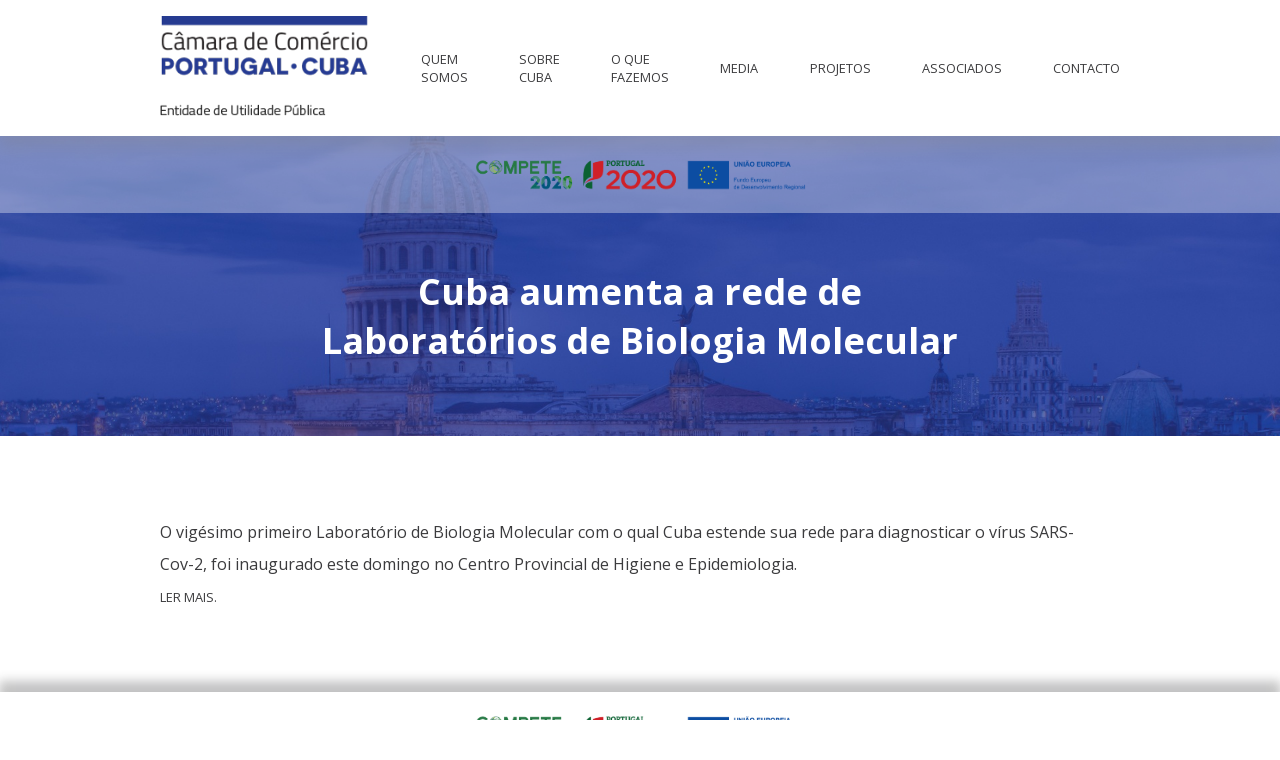

--- FILE ---
content_type: text/html; charset=UTF-8
request_url: https://portugalcuba.com/2021/02/22/cuba-aumenta-a-rede-de-laboratorios-de-biologia-molecular/
body_size: 5837
content:
<!DOCTYPE html>
<html lang="en">

<head>
    <meta charset="UTF-8">
    <meta http-equiv="X-UA-Compatible" content="IE=edge">
    <meta name="viewport" content="width=device-width, initial-scale=1.0">
    <title>Câmara de Comércio, Indústria, Serviços e Turismo Portugal Cuba </title>
<meta name="google-site-verification" content="Sv8whGYJmFlyV51kIG2h3TO1qq1bi7XgFaxN5ufQtpg" />
    <link rel="stylesheet" href="https://unpkg.com/swiper/swiper-bundle.min.css" />
    <link rel="stylesheet" href="https://portugalcuba.com/wp-content/themes/portugalcuba/assets/css/style.css">
    <meta name='robots' content='max-image-preview:large' />
	<style>img:is([sizes="auto" i], [sizes^="auto," i]) { contain-intrinsic-size: 3000px 1500px }</style>
	<link rel="alternate" type="application/rss+xml" title="Feed de comentários de :: Câmara de Comércio, Indústria, Serviços e Turismo Portugal Cuba :: &raquo; Cuba aumenta a rede de Laboratórios de Biologia Molecular" href="https://portugalcuba.com/2021/02/22/cuba-aumenta-a-rede-de-laboratorios-de-biologia-molecular/feed/" />
<style id='classic-theme-styles-inline-css' type='text/css'>
/*! This file is auto-generated */
.wp-block-button__link{color:#fff;background-color:#32373c;border-radius:9999px;box-shadow:none;text-decoration:none;padding:calc(.667em + 2px) calc(1.333em + 2px);font-size:1.125em}.wp-block-file__button{background:#32373c;color:#fff;text-decoration:none}
</style>
<style id='global-styles-inline-css' type='text/css'>
:root{--wp--preset--aspect-ratio--square: 1;--wp--preset--aspect-ratio--4-3: 4/3;--wp--preset--aspect-ratio--3-4: 3/4;--wp--preset--aspect-ratio--3-2: 3/2;--wp--preset--aspect-ratio--2-3: 2/3;--wp--preset--aspect-ratio--16-9: 16/9;--wp--preset--aspect-ratio--9-16: 9/16;--wp--preset--color--black: #000000;--wp--preset--color--cyan-bluish-gray: #abb8c3;--wp--preset--color--white: #ffffff;--wp--preset--color--pale-pink: #f78da7;--wp--preset--color--vivid-red: #cf2e2e;--wp--preset--color--luminous-vivid-orange: #ff6900;--wp--preset--color--luminous-vivid-amber: #fcb900;--wp--preset--color--light-green-cyan: #7bdcb5;--wp--preset--color--vivid-green-cyan: #00d084;--wp--preset--color--pale-cyan-blue: #8ed1fc;--wp--preset--color--vivid-cyan-blue: #0693e3;--wp--preset--color--vivid-purple: #9b51e0;--wp--preset--gradient--vivid-cyan-blue-to-vivid-purple: linear-gradient(135deg,rgba(6,147,227,1) 0%,rgb(155,81,224) 100%);--wp--preset--gradient--light-green-cyan-to-vivid-green-cyan: linear-gradient(135deg,rgb(122,220,180) 0%,rgb(0,208,130) 100%);--wp--preset--gradient--luminous-vivid-amber-to-luminous-vivid-orange: linear-gradient(135deg,rgba(252,185,0,1) 0%,rgba(255,105,0,1) 100%);--wp--preset--gradient--luminous-vivid-orange-to-vivid-red: linear-gradient(135deg,rgba(255,105,0,1) 0%,rgb(207,46,46) 100%);--wp--preset--gradient--very-light-gray-to-cyan-bluish-gray: linear-gradient(135deg,rgb(238,238,238) 0%,rgb(169,184,195) 100%);--wp--preset--gradient--cool-to-warm-spectrum: linear-gradient(135deg,rgb(74,234,220) 0%,rgb(151,120,209) 20%,rgb(207,42,186) 40%,rgb(238,44,130) 60%,rgb(251,105,98) 80%,rgb(254,248,76) 100%);--wp--preset--gradient--blush-light-purple: linear-gradient(135deg,rgb(255,206,236) 0%,rgb(152,150,240) 100%);--wp--preset--gradient--blush-bordeaux: linear-gradient(135deg,rgb(254,205,165) 0%,rgb(254,45,45) 50%,rgb(107,0,62) 100%);--wp--preset--gradient--luminous-dusk: linear-gradient(135deg,rgb(255,203,112) 0%,rgb(199,81,192) 50%,rgb(65,88,208) 100%);--wp--preset--gradient--pale-ocean: linear-gradient(135deg,rgb(255,245,203) 0%,rgb(182,227,212) 50%,rgb(51,167,181) 100%);--wp--preset--gradient--electric-grass: linear-gradient(135deg,rgb(202,248,128) 0%,rgb(113,206,126) 100%);--wp--preset--gradient--midnight: linear-gradient(135deg,rgb(2,3,129) 0%,rgb(40,116,252) 100%);--wp--preset--font-size--small: 13px;--wp--preset--font-size--medium: 20px;--wp--preset--font-size--large: 36px;--wp--preset--font-size--x-large: 42px;--wp--preset--spacing--20: 0.44rem;--wp--preset--spacing--30: 0.67rem;--wp--preset--spacing--40: 1rem;--wp--preset--spacing--50: 1.5rem;--wp--preset--spacing--60: 2.25rem;--wp--preset--spacing--70: 3.38rem;--wp--preset--spacing--80: 5.06rem;--wp--preset--shadow--natural: 6px 6px 9px rgba(0, 0, 0, 0.2);--wp--preset--shadow--deep: 12px 12px 50px rgba(0, 0, 0, 0.4);--wp--preset--shadow--sharp: 6px 6px 0px rgba(0, 0, 0, 0.2);--wp--preset--shadow--outlined: 6px 6px 0px -3px rgba(255, 255, 255, 1), 6px 6px rgba(0, 0, 0, 1);--wp--preset--shadow--crisp: 6px 6px 0px rgba(0, 0, 0, 1);}:where(.is-layout-flex){gap: 0.5em;}:where(.is-layout-grid){gap: 0.5em;}body .is-layout-flex{display: flex;}.is-layout-flex{flex-wrap: wrap;align-items: center;}.is-layout-flex > :is(*, div){margin: 0;}body .is-layout-grid{display: grid;}.is-layout-grid > :is(*, div){margin: 0;}:where(.wp-block-columns.is-layout-flex){gap: 2em;}:where(.wp-block-columns.is-layout-grid){gap: 2em;}:where(.wp-block-post-template.is-layout-flex){gap: 1.25em;}:where(.wp-block-post-template.is-layout-grid){gap: 1.25em;}.has-black-color{color: var(--wp--preset--color--black) !important;}.has-cyan-bluish-gray-color{color: var(--wp--preset--color--cyan-bluish-gray) !important;}.has-white-color{color: var(--wp--preset--color--white) !important;}.has-pale-pink-color{color: var(--wp--preset--color--pale-pink) !important;}.has-vivid-red-color{color: var(--wp--preset--color--vivid-red) !important;}.has-luminous-vivid-orange-color{color: var(--wp--preset--color--luminous-vivid-orange) !important;}.has-luminous-vivid-amber-color{color: var(--wp--preset--color--luminous-vivid-amber) !important;}.has-light-green-cyan-color{color: var(--wp--preset--color--light-green-cyan) !important;}.has-vivid-green-cyan-color{color: var(--wp--preset--color--vivid-green-cyan) !important;}.has-pale-cyan-blue-color{color: var(--wp--preset--color--pale-cyan-blue) !important;}.has-vivid-cyan-blue-color{color: var(--wp--preset--color--vivid-cyan-blue) !important;}.has-vivid-purple-color{color: var(--wp--preset--color--vivid-purple) !important;}.has-black-background-color{background-color: var(--wp--preset--color--black) !important;}.has-cyan-bluish-gray-background-color{background-color: var(--wp--preset--color--cyan-bluish-gray) !important;}.has-white-background-color{background-color: var(--wp--preset--color--white) !important;}.has-pale-pink-background-color{background-color: var(--wp--preset--color--pale-pink) !important;}.has-vivid-red-background-color{background-color: var(--wp--preset--color--vivid-red) !important;}.has-luminous-vivid-orange-background-color{background-color: var(--wp--preset--color--luminous-vivid-orange) !important;}.has-luminous-vivid-amber-background-color{background-color: var(--wp--preset--color--luminous-vivid-amber) !important;}.has-light-green-cyan-background-color{background-color: var(--wp--preset--color--light-green-cyan) !important;}.has-vivid-green-cyan-background-color{background-color: var(--wp--preset--color--vivid-green-cyan) !important;}.has-pale-cyan-blue-background-color{background-color: var(--wp--preset--color--pale-cyan-blue) !important;}.has-vivid-cyan-blue-background-color{background-color: var(--wp--preset--color--vivid-cyan-blue) !important;}.has-vivid-purple-background-color{background-color: var(--wp--preset--color--vivid-purple) !important;}.has-black-border-color{border-color: var(--wp--preset--color--black) !important;}.has-cyan-bluish-gray-border-color{border-color: var(--wp--preset--color--cyan-bluish-gray) !important;}.has-white-border-color{border-color: var(--wp--preset--color--white) !important;}.has-pale-pink-border-color{border-color: var(--wp--preset--color--pale-pink) !important;}.has-vivid-red-border-color{border-color: var(--wp--preset--color--vivid-red) !important;}.has-luminous-vivid-orange-border-color{border-color: var(--wp--preset--color--luminous-vivid-orange) !important;}.has-luminous-vivid-amber-border-color{border-color: var(--wp--preset--color--luminous-vivid-amber) !important;}.has-light-green-cyan-border-color{border-color: var(--wp--preset--color--light-green-cyan) !important;}.has-vivid-green-cyan-border-color{border-color: var(--wp--preset--color--vivid-green-cyan) !important;}.has-pale-cyan-blue-border-color{border-color: var(--wp--preset--color--pale-cyan-blue) !important;}.has-vivid-cyan-blue-border-color{border-color: var(--wp--preset--color--vivid-cyan-blue) !important;}.has-vivid-purple-border-color{border-color: var(--wp--preset--color--vivid-purple) !important;}.has-vivid-cyan-blue-to-vivid-purple-gradient-background{background: var(--wp--preset--gradient--vivid-cyan-blue-to-vivid-purple) !important;}.has-light-green-cyan-to-vivid-green-cyan-gradient-background{background: var(--wp--preset--gradient--light-green-cyan-to-vivid-green-cyan) !important;}.has-luminous-vivid-amber-to-luminous-vivid-orange-gradient-background{background: var(--wp--preset--gradient--luminous-vivid-amber-to-luminous-vivid-orange) !important;}.has-luminous-vivid-orange-to-vivid-red-gradient-background{background: var(--wp--preset--gradient--luminous-vivid-orange-to-vivid-red) !important;}.has-very-light-gray-to-cyan-bluish-gray-gradient-background{background: var(--wp--preset--gradient--very-light-gray-to-cyan-bluish-gray) !important;}.has-cool-to-warm-spectrum-gradient-background{background: var(--wp--preset--gradient--cool-to-warm-spectrum) !important;}.has-blush-light-purple-gradient-background{background: var(--wp--preset--gradient--blush-light-purple) !important;}.has-blush-bordeaux-gradient-background{background: var(--wp--preset--gradient--blush-bordeaux) !important;}.has-luminous-dusk-gradient-background{background: var(--wp--preset--gradient--luminous-dusk) !important;}.has-pale-ocean-gradient-background{background: var(--wp--preset--gradient--pale-ocean) !important;}.has-electric-grass-gradient-background{background: var(--wp--preset--gradient--electric-grass) !important;}.has-midnight-gradient-background{background: var(--wp--preset--gradient--midnight) !important;}.has-small-font-size{font-size: var(--wp--preset--font-size--small) !important;}.has-medium-font-size{font-size: var(--wp--preset--font-size--medium) !important;}.has-large-font-size{font-size: var(--wp--preset--font-size--large) !important;}.has-x-large-font-size{font-size: var(--wp--preset--font-size--x-large) !important;}
:where(.wp-block-post-template.is-layout-flex){gap: 1.25em;}:where(.wp-block-post-template.is-layout-grid){gap: 1.25em;}
:where(.wp-block-columns.is-layout-flex){gap: 2em;}:where(.wp-block-columns.is-layout-grid){gap: 2em;}
:root :where(.wp-block-pullquote){font-size: 1.5em;line-height: 1.6;}
</style>
<link rel='stylesheet' id='wpo_min-header-0-css' href='https://portugalcuba.com/wp-content/cache/wpo-minify/1762471174/assets/wpo-minify-header-119f1a40.min.css' type='text/css' media='all' />
<script type="text/javascript" src="https://portugalcuba.com/wp-content/cache/wpo-minify/1762471174/assets/wpo-minify-header-7b7e0e45.min.js" id="wpo_min-header-0-js"></script>
<link rel="https://api.w.org/" href="https://portugalcuba.com/wp-json/" /><link rel="alternate" title="JSON" type="application/json" href="https://portugalcuba.com/wp-json/wp/v2/posts/3502" /><link rel="EditURI" type="application/rsd+xml" title="RSD" href="https://portugalcuba.com/xmlrpc.php?rsd" />
<meta name="generator" content="WordPress 6.8.3" />
<link rel="canonical" href="https://portugalcuba.com/2021/02/22/cuba-aumenta-a-rede-de-laboratorios-de-biologia-molecular/" />
<link rel='shortlink' href='https://portugalcuba.com/?p=3502' />
<link rel="alternate" title="oEmbed (JSON)" type="application/json+oembed" href="https://portugalcuba.com/wp-json/oembed/1.0/embed?url=https%3A%2F%2Fportugalcuba.com%2F2021%2F02%2F22%2Fcuba-aumenta-a-rede-de-laboratorios-de-biologia-molecular%2F" />
<link rel="alternate" title="oEmbed (XML)" type="text/xml+oembed" href="https://portugalcuba.com/wp-json/oembed/1.0/embed?url=https%3A%2F%2Fportugalcuba.com%2F2021%2F02%2F22%2Fcuba-aumenta-a-rede-de-laboratorios-de-biologia-molecular%2F&#038;format=xml" />
<meta name="tec-api-version" content="v1"><meta name="tec-api-origin" content="https://portugalcuba.com"><link rel="alternate" href="https://portugalcuba.com/wp-json/tribe/events/v1/" /></head>


<body data-rsssl=1>
    <header>
        <div class="navbar">
            <div class="logo-header">
                <a href="/"><img src="https://portugalcuba.com/wp-content/uploads/2021/03/portugal-cuba-logo.png" alt="Logótipo"></a>
                <div class="hamburguer-menu elm-mobile">
                    <svg xmlns="http://www.w3.org/2000/svg" width="16" height="16" fill="currentColor"
                        class="bi bi-list" viewBox="0 0 16 16">
                        <path fill-rule="evenodd"
                            d="M2.5 12a.5.5 0 0 1 .5-.5h10a.5.5 0 0 1 0 1H3a.5.5 0 0 1-.5-.5zm0-4a.5.5 0 0 1 .5-.5h10a.5.5 0 0 1 0 1H3a.5.5 0 0 1-.5-.5zm0-4a.5.5 0 0 1 .5-.5h10a.5.5 0 0 1 0 1H3a.5.5 0 0 1-.5-.5z" />
                    </svg>
                    <svg xmlns="http://www.w3.org/2000/svg" width="16" height="16" fill="currentColor" class="bi bi-x"
                        viewBox="0 0 16 16">
                        <path
                            d="M4.646 4.646a.5.5 0 0 1 .708 0L8 7.293l2.646-2.647a.5.5 0 0 1 .708.708L8.707 8l2.647 2.646a.5.5 0 0 1-.708.708L8 8.707l-2.646 2.647a.5.5 0 0 1-.708-.708L7.293 8 4.646 5.354a.5.5 0 0 1 0-.708z" />
                    </svg>
                </div>
            </div>
            <nav class="menu-principal hide">
                <ul id="menu-menu" class="menu"><li id="menu-item-3956" class="menu-item menu-item-type-custom menu-item-object-custom menu-item-has-children menu-item-3956"><a href="#">Quem Somos<span class="icon"></span></a>
<ul class="sub-menu">
	<li id="menu-item-3957" class="menu-item menu-item-type-post_type menu-item-object-page menu-item-3957"><a href="https://portugalcuba.com/apresentacao/">Apresentação<span class="icon"></span></a></li>
	<li id="menu-item-3978" class="menu-item menu-item-type-post_type menu-item-object-page menu-item-3978"><a href="https://portugalcuba.com/missao/">Missão<span class="icon"></span></a></li>
	<li id="menu-item-3982" class="menu-item menu-item-type-post_type menu-item-object-page menu-item-3982"><a href="https://portugalcuba.com/3979-2/">Orgãos Sociais<span class="icon"></span></a></li>
	<li id="menu-item-3986" class="menu-item menu-item-type-post_type menu-item-object-page menu-item-3986"><a href="https://portugalcuba.com/3983-2/">Estatutos<span class="icon"></span></a></li>
</ul>
</li>
<li id="menu-item-3987" class="menu-item menu-item-type-custom menu-item-object-custom menu-item-has-children menu-item-3987"><a href="#">Sobre Cuba<span class="icon"></span></a>
<ul class="sub-menu">
	<li id="menu-item-4047" class="menu-item menu-item-type-post_type menu-item-object-page menu-item-4047"><a href="https://portugalcuba.com/historia/">História<span class="icon"></span></a></li>
	<li id="menu-item-4046" class="menu-item menu-item-type-post_type menu-item-object-page menu-item-4046"><a href="https://portugalcuba.com/contexto-socio-economico/">Contexto Socio-económico<span class="icon"></span></a></li>
	<li id="menu-item-4045" class="menu-item menu-item-type-post_type menu-item-object-page menu-item-4045"><a href="https://portugalcuba.com/4013-2/">Indicadores Económicos<span class="icon"></span></a></li>
	<li id="menu-item-4044" class="menu-item menu-item-type-post_type menu-item-object-page menu-item-4044"><a href="https://portugalcuba.com/carteira-de-oportunidades/">Carteira de Oportunidades<span class="icon"></span></a></li>
	<li id="menu-item-4043" class="menu-item menu-item-type-post_type menu-item-object-page menu-item-4043"><a href="https://portugalcuba.com/guia-do-investidor/">Guia do Investidor<span class="icon"></span></a></li>
	<li id="menu-item-4042" class="menu-item menu-item-type-post_type menu-item-object-page menu-item-4042"><a href="https://portugalcuba.com/lei-do-investimento/">Lei do investimento<span class="icon"></span></a></li>
	<li id="menu-item-4041" class="menu-item menu-item-type-post_type menu-item-object-page menu-item-4041"><a href="https://portugalcuba.com/pauta-aduaneira/">Pauta aduaneira<span class="icon"></span></a></li>
	<li id="menu-item-4040" class="menu-item menu-item-type-post_type menu-item-object-page menu-item-4040"><a href="https://portugalcuba.com/zona-especial-de-desenvolvimento-mariel/">Zona Especial de Desenvolvimento Mariel<span class="icon"></span></a></li>
	<li id="menu-item-4039" class="menu-item menu-item-type-post_type menu-item-object-page menu-item-4039"><a href="https://portugalcuba.com/convencao-que-evita-a-dupla-tributacao/">Convenção que evita a dupla tributação<span class="icon"></span></a></li>
	<li id="menu-item-4038" class="menu-item menu-item-type-post_type menu-item-object-page menu-item-4038"><a href="https://portugalcuba.com/oferta-exportavel/">Oferta Exportável<span class="icon"></span></a></li>
</ul>
</li>
<li id="menu-item-4048" class="menu-item menu-item-type-custom menu-item-object-custom menu-item-has-children menu-item-4048"><a href="#">O que fazemos<span class="icon"></span></a>
<ul class="sub-menu">
	<li id="menu-item-4066" class="menu-item menu-item-type-post_type menu-item-object-page menu-item-4066"><a href="https://portugalcuba.com/internacionalizacao/">Internacionalização<span class="icon"></span></a></li>
	<li id="menu-item-4065" class="menu-item menu-item-type-post_type menu-item-object-page menu-item-4065"><a href="https://portugalcuba.com/exportacao/">Exportação<span class="icon"></span></a></li>
	<li id="menu-item-4064" class="menu-item menu-item-type-post_type menu-item-object-page menu-item-4064"><a href="https://portugalcuba.com/formacao/">Formação<span class="icon"></span></a></li>
	<li id="menu-item-4063" class="menu-item menu-item-type-post_type menu-item-object-page menu-item-4063"><a href="https://portugalcuba.com/apoio-juridico/">Apoio Jurídico<span class="icon"></span></a></li>
	<li id="menu-item-4062" class="menu-item menu-item-type-post_type menu-item-object-page menu-item-4062"><a href="https://portugalcuba.com/apoio-comercial/">Apoio Comercial<span class="icon"></span></a></li>
	<li id="menu-item-4112" class="menu-item menu-item-type-custom menu-item-object-custom menu-item-has-children menu-item-4112"><a href="#">Eventos<span class="icon"></span></a>
	<ul class="sub-menu">
		<li id="menu-item-4114" class="menu-item menu-item-type-post_type menu-item-object-page menu-item-4114"><a href="https://portugalcuba.com/eventos-realizados/">Eventos Realizados<span class="icon"></span></a></li>
		<li id="menu-item-4113" class="menu-item menu-item-type-post_type menu-item-object-page menu-item-4113"><a href="https://portugalcuba.com/eventos-2/">Próximos Eventos<span class="icon"></span></a></li>
	</ul>
</li>
</ul>
</li>
<li id="menu-item-3946" class="menu-item menu-item-type-custom menu-item-object-custom menu-item-has-children menu-item-3946"><a href="#">Media<span class="icon"></span></a>
<ul class="sub-menu">
	<li id="menu-item-3948" class="menu-item menu-item-type-post_type menu-item-object-page menu-item-3948"><a href="https://portugalcuba.com/noticias/">Notícias<span class="icon"></span></a></li>
	<li id="menu-item-3947" class="menu-item menu-item-type-post_type menu-item-object-page menu-item-3947"><a href="https://portugalcuba.com/clipping/">Clipping<span class="icon"></span></a></li>
	<li id="menu-item-4192" class="menu-item menu-item-type-post_type menu-item-object-page menu-item-4192"><a href="https://portugalcuba.com/videos/">Videos<span class="icon"></span></a></li>
</ul>
</li>
<li id="menu-item-3950" class="menu-item menu-item-type-custom menu-item-object-custom menu-item-has-children menu-item-3950"><a href="#">Projetos<span class="icon"></span></a>
<ul class="sub-menu">
	<li id="menu-item-3951" class="menu-item menu-item-type-custom menu-item-object-custom menu-item-has-children menu-item-3951"><a href="#">Internacionalização de PME&#8217;s em Cuba<span class="icon"></span></a>
	<ul class="sub-menu">
		<li id="menu-item-3960" class="menu-item menu-item-type-post_type menu-item-object-page menu-item-3960"><a href="https://portugalcuba.com/ficha-de-projeto/">Ficha de Projeto<span class="icon"></span></a></li>
		<li id="menu-item-3972" class="menu-item menu-item-type-post_type menu-item-object-page menu-item-3972"><a href="https://portugalcuba.com/objetivos/">Objetivos<span class="icon"></span></a></li>
		<li id="menu-item-3954" class="menu-item menu-item-type-post_type menu-item-object-page menu-item-has-children menu-item-3954"><a href="https://portugalcuba.com/eventos-2/">Próximos Eventos<span class="icon"></span></a>
		<ul class="sub-menu">
			<li id="menu-item-4074" class="menu-item menu-item-type-post_type menu-item-object-page menu-item-4074"><a href="https://portugalcuba.com/conferencias/">Conferências<span class="icon"></span></a></li>
			<li id="menu-item-4073" class="menu-item menu-item-type-post_type menu-item-object-page menu-item-4073"><a href="https://portugalcuba.com/missoes/">Missões<span class="icon"></span></a></li>
		</ul>
</li>
		<li id="menu-item-3955" class="menu-item menu-item-type-post_type menu-item-object-page menu-item-3955"><a href="https://portugalcuba.com/documentos/">Documentos<span class="icon"></span></a></li>
	</ul>
</li>
	<li id="menu-item-4194" class="menu-item menu-item-type-post_type menu-item-object-page menu-item-4194"><a href="https://portugalcuba.com/videos/">Videos<span class="icon"></span></a></li>
</ul>
</li>
<li id="menu-item-3994" class="menu-item menu-item-type-custom menu-item-object-custom menu-item-has-children menu-item-3994"><a href="#">Associados<span class="icon"></span></a>
<ul class="sub-menu">
	<li id="menu-item-4004" class="menu-item menu-item-type-post_type menu-item-object-page menu-item-4004"><a href="https://portugalcuba.com/beneficios/">Benefícios<span class="icon"></span></a></li>
	<li id="menu-item-4003" class="menu-item menu-item-type-post_type menu-item-object-page menu-item-4003"><a href="https://portugalcuba.com/condicoes-gerais/">Condições Gerais<span class="icon"></span></a></li>
	<li id="menu-item-4002" class="menu-item menu-item-type-post_type menu-item-object-page menu-item-4002"><a href="https://portugalcuba.com/inscricao/">Inscrição<span class="icon"></span></a></li>
</ul>
</li>
<li id="menu-item-4106" class="menu-item menu-item-type-post_type menu-item-object-page menu-item-4106"><a href="https://portugalcuba.com/contactos/">Contacto<span class="icon"></span></a></li>
</ul>            </nav>
        </div>
                <div class="portugal2020">
            <img src="https://portugalcuba.com/wp-content/uploads/2021/04/cofinanciado.png" alt="Portugal 2020">
        </div>
            </header>
    <div class="wrapper"><div class="header-pg">
    <img src="https://portugalcuba.com/wp-content/uploads/2014/09/header_a.jpg" alt="">
    <h1>Cuba aumenta a rede de Laboratórios de Biologia Molecular</h1>
</div>

<section class="section columns">
    <div class="content">
        <!-- wp:paragraph -->
<p>O vigésimo primeiro Laboratório de Biologia Molecular com o qual Cuba estende sua rede para diagnosticar o vírus SARS-Cov-2, foi inaugurado este domingo no Centro Provincial de Higiene e Epidemiologia.</p>
<!-- /wp:paragraph -->

<!-- wp:paragraph -->
<p><a href="http://www.cubadebate.cu/noticias/2021/02/21/cuba-amplia-su-red-de-laboratorios-de-biologia-molecular/" data-type="URL" data-id="http://www.cubadebate.cu/noticias/2021/02/21/cuba-amplia-su-red-de-laboratorios-de-biologia-molecular/">Ler mais.</a></p>
<!-- /wp:paragraph -->    </div>
    </section>



</div>
<footer>
        <div class="portugal2020footer">
        <img src="https://portugalcuba.com/wp-content/uploads/2021/04/cofinanciado.png" alt="Portugal 2020">
    </div>
            <div class="copyright">
        <p>© 2019 CCIST-PC. Todos os direitos reservados.</p>
    </div>
    </footer>
</body>

<script type="speculationrules">
{"prefetch":[{"source":"document","where":{"and":[{"href_matches":"\/*"},{"not":{"href_matches":["\/wp-*.php","\/wp-admin\/*","\/wp-content\/uploads\/*","\/wp-content\/*","\/wp-content\/plugins\/*","\/wp-content\/themes\/portugalcuba\/*","\/*\\?(.+)"]}},{"not":{"selector_matches":"a[rel~=\"nofollow\"]"}},{"not":{"selector_matches":".no-prefetch, .no-prefetch a"}}]},"eagerness":"conservative"}]}
</script>
		<script>
		( function ( body ) {
			'use strict';
			body.className = body.className.replace( /\btribe-no-js\b/, 'tribe-js' );
		} )( document.body );
		</script>
		<script> /* <![CDATA[ */var tribe_l10n_datatables = {"aria":{"sort_ascending":": activate to sort column ascending","sort_descending":": activate to sort column descending"},"length_menu":"Show _MENU_ entries","empty_table":"No data available in table","info":"Showing _START_ to _END_ of _TOTAL_ entries","info_empty":"Showing 0 to 0 of 0 entries","info_filtered":"(filtered from _MAX_ total entries)","zero_records":"No matching records found","search":"Search:","all_selected_text":"All items on this page were selected. ","select_all_link":"Select all pages","clear_selection":"Clear Selection.","pagination":{"all":"All","next":"Next","previous":"Previous"},"select":{"rows":{"0":"","_":": Selected %d rows","1":": Selected 1 row"}},"datepicker":{"dayNames":["Domingo","Segunda-feira","Ter\u00e7a-feira","Quarta-feira","Quinta-feira","Sexta-feira","S\u00e1bado"],"dayNamesShort":["Dom","Seg","Ter","Qua","Qui","Sex","S\u00e1b"],"dayNamesMin":["D","S","T","Q","Q","S","S"],"monthNames":["Janeiro","Fevereiro","Mar\u00e7o","Abril","Maio","Junho","Julho","Agosto","Setembro","Outubro","Novembro","Dezembro"],"monthNamesShort":["Janeiro","Fevereiro","Mar\u00e7o","Abril","Maio","Junho","Julho","Agosto","Setembro","Outubro","Novembro","Dezembro"],"monthNamesMin":["Jan","Fev","Mar","Abr","Mai","Jun","Jul","Ago","Set","Out","Nov","Dez"],"nextText":"Seguinte","prevText":"Anterior","currentText":"Hoje","closeText":"Conclu\u00eddo","today":"Hoje","clear":"Limpar"}};/* ]]> */ </script><script src="https://cdnjs.cloudflare.com/ajax/libs/jquery/3.6.0/jquery.min.js"
    integrity="sha512-894YE6QWD5I59HgZOGReFYm4dnWc1Qt5NtvYSaNcOP+u1T9qYdvdihz0PPSiiqn/+/3e7Jo4EaG7TubfWGUrMQ=="
    crossorigin="anonymous"></script>

<script src="https://unpkg.com/swiper/swiper-bundle.js"></script>
<script src="https://unpkg.com/swiper/swiper-bundle.min.js"></script>
<script src="https://unpkg.com/infinite-scroll@4.0.1/dist/infinite-scroll.pkgd.min.js"></script>
<script src="https://portugalcuba.com/wp-content/themes/portugalcuba/assets/js_source/script.js"></script>

</html>
<!-- Cached by WP-Optimize (gzip) - https://teamupdraft.com/wp-optimize/ - Last modified: 19 de November, 2025 14:56 (UTC:0) -->


--- FILE ---
content_type: text/css
request_url: https://portugalcuba.com/wp-content/themes/portugalcuba/assets/css/style.css
body_size: 2918
content:
@import url("https://fonts.googleapis.com/css2?family=Open+Sans:wght@400;600;700&display=swap");*{margin:0;padding:0;-webkit-box-sizing:border-box;box-sizing:border-box}html{text-rendering:optimizeLegibility;-webkit-font-smoothing:antialised;-moz-osx-font-smoothing:grayscaled;scroll-behavior:smooth}body{color:#3b3b3d;display:-webkit-box;display:-ms-flexbox;display:flex;-webkit-box-orient:vertical;-webkit-box-direction:normal;-ms-flex-direction:column;flex-direction:column;font-family:'Open Sans', sans-serif;font-size:16px;height:100vh;margin:0 auto;max-width:1920px;width:100%;word-wrap:break-word}@media (max-width: 768px){body{font-size:13px}}@media (max-width: 768px){body{font-size:10px}}.wrapper{-webkit-box-flex:1;-ms-flex:1 0 0px;flex:1 0 0}.section{margin:5em auto 0 auto;width:75%}.columns{-webkit-box-align:start;-ms-flex-align:start;align-items:flex-start;display:-webkit-box;display:-ms-flexbox;display:flex;-webkit-box-pack:center;-ms-flex-pack:center;justify-content:center}.show{display:inherit !important}.swiper{overflow:hidden;position:relative}.swiper-pagination{margin:1em 0;position:initial}.swiper-pagination .swiper-pagination-bullet{background-color:rgba(59,59,61,0.9)}.swiper-pagination .swiper-pagination-bullet-active{background-color:#3b3b3d}h1{font-size:2.25rem;font-weight:700}@media (max-width: 768px){h1{font-size:1.9rem}}@media (max-width: 768px){h1{font-size:1.65rem}}h2{color:#283891;font-size:2rem;font-weight:600;margin-bottom:2rem}@media (max-width: 768px){h2{font-size:1.75rem;margin-bottom:1.75rem}}@media (max-width: 768px){h2{font-size:1.5rem;margin-bottom:1.5rem}}h3{font-size:1.5rem;font-weight:600}@media (max-width: 768px){h3{font-size:1.25rem}}@media (max-width: 768px){h3{font-size:0.9rem}}h4{font-size:1.2rem;font-weight:600}@media (max-width: 768px){h4{font-size:1rem}}@media (max-width: 768px){h4{font-size:0.8rem}}p{font-size:1rem;font-weight:400;line-height:2}@media (max-width: 768px){p{font-size:0.8rem}}@media (max-width: 768px){p{font-size:0.6rem}}a,.small{font-size:0.8rem;font-weight:400;color:#3b3b3d}a{text-transform:uppercase;text-decoration:none}.menu-item>a{font-size:1.2rem;font-weight:600}.button{-webkit-box-align:center;-ms-flex-align:center;align-items:center;border:#283891 solid 1px;border-radius:5px;cursor:pointer;padding:0.5rem;text-transform:uppercase;width:150px}.button p{-webkit-box-align:center;-ms-flex-align:center;align-items:center;color:#283891;display:-webkit-box;display:-ms-flexbox;display:flex;font-weight:600;-webkit-box-pack:center;-ms-flex-pack:center;justify-content:center}.button svg{fill:#283891;stroke:#283891;margin-left:0.5rem;width:1rem}.button:hover{background-color:#283891}.button:hover p{color:#fff}.button:hover svg{fill:#fff;stroke:#fff}.elm-mobile{display:none}@media (max-width: 576px){.elm-mobile{display:inherit}}header{box-shadow:-1px 10px 16px 1px rgba(59,59,61,0.3);-webkit-box-shadow:-1px 10px 16px 1px rgba(59,59,61,0.3);-moz-box-shadow:-1px 10px 16px 1px rgba(59,59,61,0.3);position:relative;width:100%;z-index:99}.navbar{-webkit-box-align:center;-ms-flex-align:center;align-items:center;display:-webkit-box;display:-ms-flexbox;display:flex;-webkit-box-pack:justify;-ms-flex-pack:justify;justify-content:space-between;margin:0 auto;padding:1rem 0;width:75%}.navbar .menu-principal{z-index:99}.navbar .logo-header{-webkit-box-align:start;-ms-flex-align:start;align-items:flex-start;display:-webkit-box;display:-ms-flexbox;display:flex;-webkit-box-flex:1;-ms-flex:1;flex:1;-webkit-box-pack:justify;-ms-flex-pack:justify;justify-content:space-between}.navbar .logo-header img{height:100px;width:auto}.navbar .logo-header svg{fill:#283891;height:2.5em;width:2.5em}.navbar .logo-header .bi-x{display:none}.navbar .logo-header .bi-list{display:inherit}.navbar .logo-header .active .bi-x{display:inherit}.navbar .logo-header .active .bi-list{display:none}.menu{-webkit-box-align:center;-ms-flex-align:center;align-items:center;display:-webkit-box;display:-ms-flexbox;display:flex;font-size:0.8rem;font-weight:400;-webkit-box-pack:end;-ms-flex-pack:end;justify-content:flex-end;position:relative}.menu li{list-style:none}.menu li a{font-size:0.8rem;font-weight:400}.menu li a:hover{color:#283891}.menu>li{padding:0 0 0 4em}.menu .sub-menu{-webkit-box-align:center;-ms-flex-align:center;align-items:center;background-color:#fff;box-shadow:-1px 10px 16px 1px rgba(59,59,61,0.3);-webkit-box-shadow:-1px 10px 16px 1px rgba(59,59,61,0.3);-moz-box-shadow:-1px 10px 16px 1px rgba(59,59,61,0.3);display:none;-webkit-box-orient:vertical;-webkit-box-direction:normal;-ms-flex-direction:column;flex-direction:column;-webkit-box-pack:center;-ms-flex-pack:center;justify-content:center;position:absolute;width:150%}.menu .sub-menu li{border-bottom:solid thin rgba(59,59,61,0.1);padding:0.65em;width:100%}.menu .sub-menu li:last-child{border-bottom:none}.menu .menu-item-has-children{position:relative}.menu .menu-item-has-children>.sub-menu{top:100%}.menu .menu-item-has-children>.sub-menu .menu-item-has-children>.sub-menu{left:100%;top:0;z-index:-1}.menu .menu-item-has-children:last-child>.sub-menu .menu-item-has-children>.sub-menu{left:auto;right:100%;top:0}@media (min-width: 577px){.menu .menu-item-has-children:hover>.sub-menu{display:-webkit-box;display:-ms-flexbox;display:flex}}@media (max-width: 1200px){.navbar{-webkit-box-orient:vertical;-webkit-box-direction:normal;-ms-flex-direction:column;flex-direction:column}.menu-principal{margin-top:2em}}@media (max-width: 576px){.navbar{-webkit-box-orient:vertical;-webkit-box-direction:normal;-ms-flex-direction:column;flex-direction:column;width:90%}.navbar .logo-header{width:100%}.navbar .logo-header img{height:75px;width:auto}.menu-principal{margin-top:1em;width:100%}.menu-principal.hide{display:none}.menu-principal .menu{-webkit-box-orient:vertical;-webkit-box-direction:normal;-ms-flex-direction:column;flex-direction:column;width:100%}.menu-principal .menu li{padding:0.5em 0;width:100%}.menu-principal .menu .menu-item-has-children>a{-webkit-box-align:center;-ms-flex-align:center;align-items:center;display:-webkit-box;display:-ms-flexbox;display:flex;-webkit-box-pack:justify;-ms-flex-pack:justify;justify-content:space-between}.menu-principal .menu .menu-item-has-children>a .icon{height:1em;width:1em}.menu-principal .menu .menu-item-has-children>a .icon::after{content:url("data:image/svg+xml; utf8, <svg xmlns='http://www.w3.org/2000/svg' width='16' height='16' fill='currentColor' class='bi bi-plus' viewBox='0 0 16 16'><path d='M8 4a.5.5 0 0 1 .5.5v3h3a.5.5 0 0 1 0 1h-3v3a.5.5 0 0 1-1 0v-3h-3a.5.5 0 0 1 0-1h3v-3A.5.5 0 0 1 8 4z'/></svg>")}.menu-principal .menu .menu-item-has-children.active>a>.sub-menu{display:inherit}.menu-principal .menu .menu-item-has-children.active>a .icon::after{content:url("data:image/svg+xml; utf8, <svg xmlns='http://www.w3.org/2000/svg' width='16' height='16' fill='currentColor' class='bi bi-dash' viewBox='0 0 16 16'><path d='M4 8a.5.5 0 0 1 .5-.5h7a.5.5 0 0 1 0 1h-7A.5.5 0 0 1 4 8z'/></svg>")}.menu-principal .menu .menu-item-has-children.active.active>.sub-menu{display:-webkit-box;display:-ms-flexbox;display:flex}.menu-principal .menu .sub-menu{-webkit-box-shadow:none;box-shadow:none;margin:0 auto;list-style:none;padding-top:0.5em;position:initial;width:90%}}.banner-hp{position:relative}.banner-hp .swiper-banner-hp{height:calc(100vh - 107px)}.banner-hp .banner-hp-image{height:100%;-o-object-fit:cover;object-fit:cover;width:100%}.banner-hp .banner-hp-content{left:50%;position:absolute;top:5em;-webkit-transform:translateX(-50%);transform:translateX(-50%);width:75%}.banner-hp .banner-hp-content h1{color:#fff;margin-bottom:1rem;max-width:100%;width:50ch}.banner-hp .banner-hp-content h3{color:#fff;margin-bottom:1rem;max-width:100%;width:75ch}.banner-hp .button{border-color:#fff}.banner-hp .button p{color:#fff}.banner-hp .button svg{fill:#fff;stroke:#fff}.banner-hp .button:hover{background-color:#fff}.banner-hp .button:hover p{color:#283891}.banner-hp .button:hover svg{fill:#283891;stroke:#283891}.banner-hp .banner-hp-arrows{-webkit-box-align:center;-ms-flex-align:center;align-items:center;background-color:rgba(255,255,255,0.2);border-radius:5px;cursor:pointer;display:-webkit-box;display:-ms-flexbox;display:flex;height:3.5rem;-webkit-box-pack:center;-ms-flex-pack:center;justify-content:center;position:absolute;top:50%;-webkit-transform:translateY(-50%);transform:translateY(-50%);width:3.5rem;z-index:1}.banner-hp .banner-hp-arrows:hover{background-color:#fff}.banner-hp .banner-hp-arrows svg{fill:#3b3b3d;height:2rem;width:auto}.banner-hp .banner-hp-arrows.banner-hp-arrows-prev{left:5%}.banner-hp .banner-hp-arrows.banner-hp-arrows-next{right:5%}@media (max-width: 576px){.banner-hp .banner-hp-arrows{display:none}}@media (min-width: 576px){.banner-hp .swiper-banner-hp{height:calc(100vh - 132px)}.banner-hp .banner-hp-content{top:7.5em}}.cards-hp-box{-webkit-box-align:center;-ms-flex-align:center;align-items:center;display:-webkit-box;display:-ms-flexbox;display:flex;-ms-flex-wrap:wrap;flex-wrap:wrap;-webkit-box-pack:center;-ms-flex-pack:center;justify-content:center}.card-fw{-webkit-box-align:stretch;-ms-flex-align:stretch;align-items:stretch;border-radius:5px;box-shadow:-1px 10px 16px 1px rgba(59,59,61,0.3);-webkit-box-shadow:-1px 10px 16px 1px rgba(59,59,61,0.3);-moz-box-shadow:-1px 10px 16px 1px rgba(59,59,61,0.3);display:-webkit-box;display:-ms-flexbox;display:flex;-webkit-box-pack:start;-ms-flex-pack:start;justify-content:flex-start;margin-bottom:2rem;overflow:hidden;width:100%}.card-fw .card-img-container{margin-right:1rem;width:50%}.card-fw .card-img-container img{width:100%}@media (max-width: 768px){.card-fw .card-img-container{width:100%;margin-right:0}}.card-fw .card-info-container{padding:1rem;position:relative}.card-fw .card-info-container h2{margin-bottom:0.5rem}.card-fw .card-info-container .event-date{-webkit-box-align:center;-ms-flex-align:center;align-items:center;color:#283891;display:-webkit-box;display:-ms-flexbox;display:flex;font-size:0.8rem;-webkit-box-pack:start;-ms-flex-pack:start;justify-content:flex-start;margin-bottom:1rem}.card-fw .card-info-container .event-date svg{margin-right:0.5rem}.card-fw .card-info-container .card-button-container{bottom:1rem;position:absolute;right:1rem}@media (max-width: 1200px){.card-fw{-webkit-box-align:center;-ms-flex-align:center;align-items:center;-webkit-box-orient:vertical;-webkit-box-direction:normal;-ms-flex-direction:column;flex-direction:column}.card-fw .card-info-container>p{margin-bottom:1rem}.card-fw .card-info-container .card-button-container{bottom:0;position:relative;right:0}}.evento-info{-webkit-box-align:center;-ms-flex-align:center;align-items:center;display:-webkit-box;display:-ms-flexbox;display:flex;-ms-flex-wrap:wrap;flex-wrap:wrap;gap:1rem;-webkit-box-pack:start;-ms-flex-pack:start;justify-content:flex-start;margin-bottom:2rem}.evento-info div{-webkit-box-align:center;-ms-flex-align:center;align-items:center;display:-webkit-box;display:-ms-flexbox;display:flex;-webkit-box-pack:center;-ms-flex-pack:center;justify-content:center}.evento-info svg{fill:#283891;margin-right:0.5rem}.conteudo-evento{margin-bottom:2rem}.imagem-evento{-webkit-box-align:center;-ms-flex-align:center;align-items:center;display:-webkit-box;display:-ms-flexbox;display:flex;-webkit-box-pack:center;-ms-flex-pack:center;justify-content:center}.evento-form{display:none}.card-3{-webkit-box-align:center;-ms-flex-align:center;align-items:center;border-radius:5px;box-shadow:-1px 10px 16px 1px rgba(59,59,61,0.3);-webkit-box-shadow:-1px 10px 16px 1px rgba(59,59,61,0.3);-moz-box-shadow:-1px 10px 16px 1px rgba(59,59,61,0.3);display:-webkit-box;display:-ms-flexbox;display:flex;-webkit-box-orient:vertical;-webkit-box-direction:normal;-ms-flex-direction:column;flex-direction:column;-webkit-box-pack:center;-ms-flex-pack:center;justify-content:center;overflow:hidden;width:30%}.card-3 .card-img-container{height:300px;width:100%}.card-3 .card-img-container img{height:100%;-o-object-fit:cover;object-fit:cover;width:100%}.card-3 .card-info-container{height:300px;padding:0.5rem 1rem}.card-3 .card-info-container h4{color:#283891;margin-bottom:1rem}.card-3 .card-button-container{-ms-flex-item-align:end;align-self:flex-end;padding:1rem}@media (max-width: 768px){.card-3 .card-img-container{height:200px}.card-3 .card-info-container{min-height:auto}}.card-sm{-webkit-box-align:center;-ms-flex-align:center;align-items:center;box-shadow:-1px 10px 16px 1px rgba(59,59,61,0.3);-webkit-box-shadow:-1px 10px 16px 1px rgba(59,59,61,0.3);-moz-box-shadow:-1px 10px 16px 1px rgba(59,59,61,0.3);display:-webkit-box;display:-ms-flexbox;display:flex;height:225px;-webkit-box-pack:center;-ms-flex-pack:center;justify-content:center;margin:1rem;padding:1rem;width:225px}.card-sm img{width:100%;height:auto}@media (max-width: 1200px){.card-sm{height:200px;width:200px}}@media (max-width: 768px){.card-sm{height:150px;margin:0.5em;width:150px}}@media (max-width: 576px){.card-sm{height:100px;width:100px}}.portugal2020{-webkit-box-align:center;-ms-flex-align:center;align-items:center;background-color:rgba(255,255,255,0.35);display:-webkit-box;display:-ms-flexbox;display:flex;height:auto;-webkit-box-pack:center;-ms-flex-pack:center;justify-content:center;padding:0.5em;position:absolute;top:100%;width:100%}.portugal2020 img{height:auto;width:350px}@media (max-width: 576px){.portugal2020 img{width:200px}}footer{box-shadow:0px -10px 10px 1px rgba(59,59,61,0.3);-webkit-box-shadow:0px -10px 10px 1px rgba(59,59,61,0.3);-moz-box-shadow:0px -10px 10px 1px rgba(59,59,61,0.3);-ms-flex-negative:0;flex-shrink:0;margin-top:5em}footer div{-webkit-box-align:center;-ms-flex-align:center;align-items:center;display:-webkit-box;display:-ms-flexbox;display:flex;height:auto;-webkit-box-pack:center;-ms-flex-pack:center;justify-content:center;width:100%}.portugal2020footer{background-color:#fff;padding:0.5em}.portugal2020footer img{height:auto;width:350px}@media (max-width: 576px){.portugal2020footer img{width:200px}}.copyright{background-color:#283891;padding:1em}.copyright p{color:#fff}.header-pg{height:300px;overflow:hidden;position:relative;text-align:center;width:100%}.header-pg h1{color:#fff;position:absolute;top:60%;left:50%;-webkit-transform:translate(-50%, -50%);transform:translate(-50%, -50%)}.header-pg img{width:100%;height:100%;-o-object-fit:cover;object-fit:cover}.news-container{-webkit-box-align:start;-ms-flex-align:start;align-items:flex-start;display:-webkit-box;display:-ms-flexbox;display:flex;-webkit-box-pack:justify;-ms-flex-pack:justify;justify-content:space-between;-ms-flex-wrap:wrap;flex-wrap:wrap}.card-news{margin-bottom:2em}@media (max-width: 1200px){.card-news{width:45%}}@media (max-width: 768px){.card-news{width:100%}}.featured-news{padding-left:1rem;border-left:solid thin rgba(59,59,61,0.3)}.featured-news h3{color:#283891;margin-bottom:1rem}.featured-news .featured-new-container{display:-webkit-box;display:-ms-flexbox;display:flex;-webkit-box-pack:start;-ms-flex-pack:start;justify-content:flex-start;-webkit-box-align:center;-ms-flex-align:center;align-items:center;margin-bottom:1rem}.thumbnail{width:50px;height:50px;overflow:hidden;-webkit-box-flex:0;-ms-flex:0 0 50px;flex:0 0 50px;margin-right:1rem}.thumbnail img{height:100%;width:100%;-o-object-fit:cover;object-fit:cover}.content{margin-right:2rem}.texto-container,.imagem-container{width:100%}.botao-container{margin:0 auto}.botao-container .button{width:35%}@media (max-width: 768px){.botao-container .button{width:50%}}.texto-container:not(:last-child),.imagem-container:not(:last-child),.botao-container:not(:last-child){margin-bottom:2rem}.imagem-container img{margin:0 auto;width:80%;display:block}.documento-container{-webkit-box-align:stretch;-ms-flex-align:stretch;align-items:stretch;border-radius:5px;box-shadow:-1px 10px 16px 1px rgba(59,59,61,0.3);-webkit-box-shadow:-1px 10px 16px 1px rgba(59,59,61,0.3);-moz-box-shadow:-1px 10px 16px 1px rgba(59,59,61,0.3);display:-webkit-box;display:-ms-flexbox;display:flex;-webkit-box-pack:center;-ms-flex-pack:center;justify-content:center;margin:0 auto 2rem auto;overflow:hidden;width:65%}.documento-container>div{-webkit-box-flex:1;-ms-flex:1;flex:1}.documento-container img{width:100%}.documento-container .documento-info{padding:1rem;position:relative}.documento-container .documento-info h3{color:#283891;margin-bottom:1rem}.documento-container .documento-info a{bottom:1rem;left:50%;position:absolute;-webkit-transform:translateX(-50%);transform:translateX(-50%)}@media (max-width: 1200px){.documento-container{width:100%}}@media (max-width: 576px){.documento-container{-webkit-box-pack:center;-ms-flex-pack:center;justify-content:center;-webkit-box-orient:vertical;-webkit-box-direction:normal;-ms-flex-direction:column;flex-direction:column}.documento-container .documento-info>p{margin-bottom:1rem}.documento-container .documento-info a{bottom:0;left:0;position:inherit;-webkit-transform:inherit;transform:inherit}.documento-container .documento-info a .button{margin:0 auto}}.tablepress{width:100%}.tablepress a{color:blue;text-decoration:underline;text-transform:none}.page-navigation{width:100%}.page-navigation .previous-button{float:left}.page-navigation .previous-button svg{margin-left:0;margin-right:0.5rem}.page-navigation .next-button{float:right}
/*# sourceMappingURL=style.css.map */

--- FILE ---
content_type: application/javascript
request_url: https://portugalcuba.com/wp-content/themes/portugalcuba/assets/js_source/script.js
body_size: 339
content:
const menuItem = document.querySelectorAll('.icon');

menuItem.forEach(el => el.addEventListener('click', event => {
    el.parentElement.parentElement.classList.toggle("active");
  }));

  const hamburguerMenu = document.querySelector('.hamburguer-menu');

  hamburguerMenu.addEventListener('click', e => {
      document.querySelector('.menu-principal').classList.toggle("hide");
      document.querySelector('.hamburguer-menu').classList.toggle("active");
  })

  var swiperBanner = new Swiper('.swiper-banner-hp', {
    loop: true,
    autoplay: {
        delay: 10000,
        disableOnInteraction: false,
    },
    navigation: {
      nextEl: '.banner-hp-arrows-next',
      prevEl: '.banner-hp-arrows-prev',
    },
  }, swiperNoticias = new Swiper ('.swiper-noticias', {
    loop: true,
    autoplay: {
        delay: 6000,
        disableOnInteraction: false,
    },
    slidesPerView: 1,
    spaceBetween: 30,
    breakpoints: {
      768: {
        slidesPerView: 2,
        spaceBetween: 20,
      },
      1500: {
        slidesPerView: 3,
        spaceBetween: 20,
      },
    },
    pagination: {
      el: '.swiper-pagination',
    },
  })
  );

  const buttonForm = document.querySelector('.btn-mais-info');
  const form = document.querySelector('.evento-form');


  if (typeof(buttonForm) != 'undefined' && buttonForm != null) {
    buttonForm.addEventListener("click", function(){
      buttonForm.classList.toggle("active");
      form.classList.toggle("show");
    });
  }